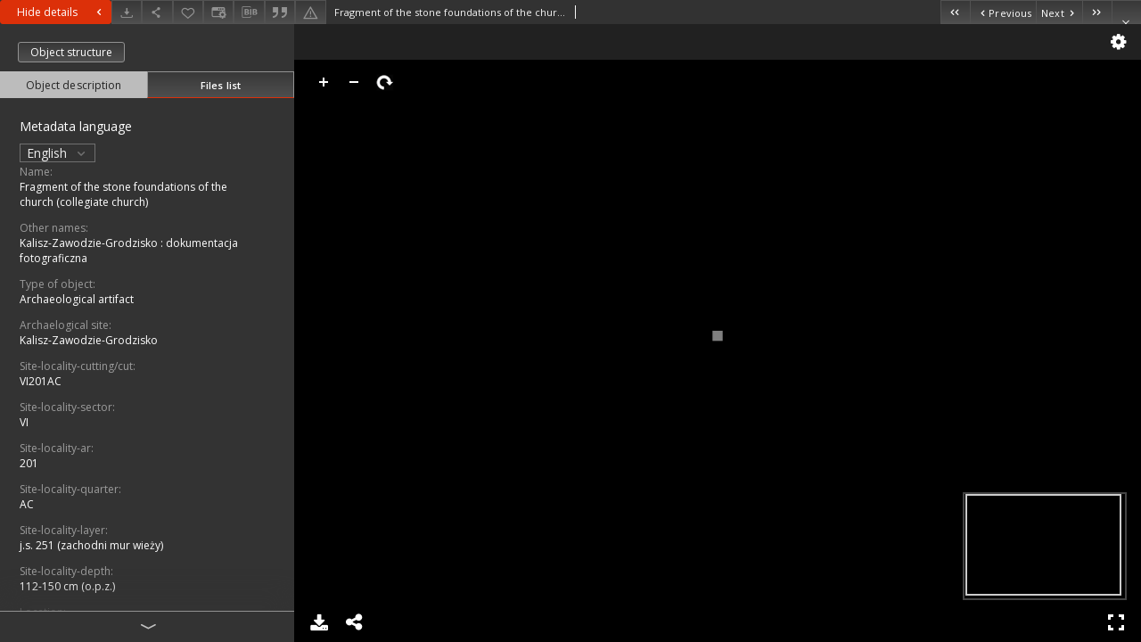

--- FILE ---
content_type: text/html;charset=utf-8
request_url: https://www.rcin.org.pl/iae/dlibra/publication/250737/edition/213070/content?ref=struct
body_size: 7711
content:
<!doctype html>
<html lang="en">
	<head>
		


<meta charset="utf-8">
<meta http-equiv="X-UA-Compatible" content="IE=edge">
<meta name="viewport" content="width=device-width, initial-scale=1">


<title>Fragment of the stone foundations of the church (collegiate church) - Institute of Archeology and Ethnology PAS</title>
<meta name="Description" content="Digital Repository of Scientific Institutes (RCIN) was established and is being developed mainly as an outcome of two projects acquired and jointly accomplished by a group of Polish scientific institutes." />

<meta property="og:url"                content="https://www.rcin.org.pl/iae/dlibra/publication/250737/edition/213070/content" />
<meta property="og:type"               content="Object" />
<meta property="og:title"              content="Fragment of the stone foundations of the church (collegiate church) - Institute of Archeology and Ethnology PAS" />
<meta property="og:description"        content="Digital Repository of Scientific Institutes (RCIN) was established and is being developed mainly as an outcome of two projects acquired and jointly accomplished by a group of Polish scientific institutes." />
<meta property="og:image"              content="https://www.rcin.org.pl/iae/style/dlibra/default/img/items/book-without-img.svg" />

<link rel="icon" type="image/png" href="https://www.rcin.org.pl/iae/style/common/img/icons/favicon.png" sizes="16x16"> 
<link rel="apple-touch-icon" href="https://www.rcin.org.pl/iae/style/common/img/icons/apple-touch-icon.png">


<link rel="stylesheet" href="https://www.rcin.org.pl/iae/style/dlibra/default/css/libs.css?20211005093418">
<link rel="stylesheet" href="https://www.rcin.org.pl/iae/style/dlibra/default/css/main.css?20211005093418">
<link rel="stylesheet" href="https://www.rcin.org.pl/iae/style/dlibra/default/css/colors.css?20211005093418">
<link rel="stylesheet" href="https://www.rcin.org.pl/iae/style/dlibra/default/css/custom.css?20211005093418">


								<link rel="meta" type="application/rdf+xml" href="https://www.rcin.org.pl/iae/dlibra/rdf.xml?type=e&amp;id=213070"/>
	
	<link rel="schema.DC" href="http://purl.org/dc/elements/1.1/" />
	<!--type is "document" for import all tags into zotero-->
	<meta name="DC.type" content="document" />
	<meta name="DC.identifier" content="https://www.rcin.org.pl/iae/publication/250737" />
	
						<meta name="DC.subject" content="Kalisz Zawodzie-Grodzisko" />
					<meta name="DC.subject" content="excavations" />
					<meta name="DC.subject" content="documentation" />
					<meta name="DC.subject" content="photo" />
					<meta name="DC.subject" content="wall" />
								<meta name="DC.rights" content="Creative Commons Attribution BY-SA 3.0 PL license" />
								<meta name="DC.description" content="Fragment of the stone foundations of the church (collegiate church)" />
								<meta name="DC.type" content="Image" />
								<meta name="DC.relation" content="Badania archeologiczne w Kaliszu" />
					<meta name="DC.relation" content="oai:rcin.org.pl:publication:250737" />
			
								<meta name="citation_keywords" content="Kalisz Zawodzie-Grodzisko" />
		<meta name="citation_keywords" content="excavations" />
		<meta name="citation_keywords" content="documentation" />
		<meta name="citation_keywords" content="photo" />
		<meta name="citation_keywords" content="wall" />
				<meta name="citation_journal_title" content="Badania archeologiczne w Kaliszu" />
						<meta name="citation_online_date" content="2021/09/29" />
		
					

			</head>

	<body class="fixed show-content">

					



<section>
<div id="show-content" tabindex="-1" data-oaiurl="https://www.rcin.org.pl/iae/dlibra/oai-pmh-repository.xml?verb=GetRecord&amp;metadataPrefix=mets&amp;identifier=oai:rcin.org.pl:213070" data-editionid="213070" data-formatid="3">
    <div>
        <aside class="show-content__top-container js-top">
            <div class="show-content__details-container">
                <div class="show-content__close-container">
					<button type="button" class="info-close opened js-toggle-info"
						data-close="Hide details<i class='dlibra-icon-chevron-left'></i>"
						data-show="Show details<i class='dlibra-icon-chevron-right'></i>">
						Hide details
						<i class='dlibra-icon-chevron-right'></i>
					</button>
                </div>
                <ul class="show-content__buttons-list">
										    <li class="buttons-list__item">
							                            																	<a class="buttons-list__item--anchor js-analytics-content "
									   		aria-label="Download"
																						href="https://www.rcin.org.pl/iae/Content/213070/download/" download>
										<span class="dlibra-icon-download"></span>
									</a>
								                            					    </li>
					
                    <li class="share buttons-list__item">
                      <div class="a2a_kit">
						                        <a aria-label="Share" class="a2a_dd buttons-list__item--anchor" href="https://www.addtoany.com/share">
													<span class="dlibra-icon-share"></span>
                        </a>
                      </div>
                    </li>

                    <li class="buttons-list__item">
						                        <button type="button" title="Add to favorites" aria-label="Add to favorites"
							data-addToFav="Add to favorites"
							data-deleteFromFav="Remove from favorites"
							data-ajaxurl="https://www.rcin.org.pl/iae/dlibra/ajax.xml"
							data-ajaxparams="wid=Actions&amp;pageId=publication&amp;actionId=AddToFavouriteAction&amp;eid=213070"
							data-addedtofavlab="Added to favourities."
							data-removedfromfavlab="Removed from favourities"
							data-onlylogged="You have to be logged in"
							data-error="An error occured during adding to favourites"
							class=" buttons-list__item--button js-add-fav">
							<span class="dlibra-icon-heart"></span>
                        </button>
                    </li>

																														<li class="buttons-list__item">
                        <a aria-label="Change view" href="" data-js-modal="changeView" class="buttons-list__item--anchor js-modal-trigger" data-js-modal-trigger='changeView'>
                            <span class="dlibra-icon-config"></span>
                        </a>
                    </li>
										
										<li class="buttons-list__item">
											<div class="dropdown">
																								<button class="dropdown-toggle buttons-list__item--button buttons-list__item--button-bib" type="button" data-toggle="dropdown"
													title="Download bibliography description" aria-label="Download bibliography description">
													<span class="dlibra-icon-bib"></span>
												</button>
												<ul class="object__dropdown-bib dropdown-menu pull-left">
													<li>
														<a download="250737.ris" href="https://www.rcin.org.pl/iae/dlibra/dlibra.ris?type=e&amp;id=213070">
															ris
														</a>
													</li>
													<li>
														<a download="250737.bib" href="https://www.rcin.org.pl/iae/dlibra/dlibra.bib?type=e&amp;id=213070">
															BibTeX
														</a>
													</li>
													<li>
														<a download="250737.enw" href="https://www.rcin.org.pl/iae/dlibra/dlibra.endnote?type=e&amp;id=213070">
															EndNote
														</a>
													</li>
													<li>
														<a download="250737.csv" href="https://www.rcin.org.pl/iae/dlibra/dlibra.csv?type=e&amp;id=213070">
															Csv
														</a>
													</li>
												</ul>
											</div>
										</li>

																					<li class="buttons-list__item">
												<button title="Citation" class="buttons-list__item--anchor citations__show"
														data-ajaxurl="https://www.rcin.org.pl/iae/dlibra/citations.json"
														data-ajaxparams="eid=213070">
													<span class="dlibra-icon-citation"></span>
												</button>
											</li>
										
										<li class="buttons-list__item">
																						<a aria-label="Report an error" href="https://www.rcin.org.pl/iae/dlibra/report-problem?id=213070" class="buttons-list__item--anchor">
												<span class="dlibra-icon-warning"></span>
											</a>
										</li>

					                </ul>
            </div>
            <div class="show-content__title-container">
                <div>
																												<span class="show-content__main-header">Fragment of the stone foundations of the church (collegiate church)</span>
					
															                </div>
                <ul class="show-content__object-navigation" data-pageid="213070">
																			<li class="object-navigation__item " data-pageid="212169">
												<a class="arrow-container" aria-label="First object on the list" href="https://www.rcin.org.pl/iae/dlibra/publication/249772/edition/212169/content?&amp;ref=struct">
							<span class="dlibra-icon-chevron-left icon"></span>
							<span class="dlibra-icon-chevron-left icon-second"></span>
						</a>
					</li>
										

					<li class="object-navigation__item " data-pageid="213069">
												<a aria-label="Previous object on the list" href="https://www.rcin.org.pl/iae/dlibra/publication/250736/edition/213069/content?&amp;ref=struct">
							<span class="text-info"><span class="dlibra-icon-chevron-left left"></span>Previous</span>
						</a>
					</li>
					
					
					<li class="object-navigation__item " data-pageid="213071">
												<a aria-label="Next object on the list" href="https://www.rcin.org.pl/iae/dlibra/publication/250738/edition/213071/content?&amp;ref=struct">
							<span class="text-info">Next<span class="dlibra-icon-chevron-right right"></span></span>
						</a>
					</li>
															<li class="object-navigation__item " data-pageid="213691">
												<a class="arrow-container" aria-label="Last object on the list" href="https://www.rcin.org.pl/iae/dlibra/publication/251501/edition/213691/content?&amp;ref=struct">
							<span class="dlibra-icon-chevron-right icon"></span>
							<span class="dlibra-icon-chevron-right icon-second"></span>
						</a>
					</li>
																					<li class="object-navigation__item show-content__close">
										<a class="arrow-container" aria-label="Close" href="https://www.rcin.org.pl/iae/dlibra/publication/250737/edition/213070#structure"></a>
				</li>
                </ul>
            </div>
        </aside>
    </div>
    <div>
        <section class="show-content__details-column opened js-details-column">
							<a href="https://www.rcin.org.pl/iae/dlibra/publication/250737/edition/213070#structure" class="show-content__group-object-btn">Object structure</a>
			
			<ul class="nav nav-tabs details__tabs" id="myTab">
                <li class="active details__tabs-item js-tab-switch">
                    <button type="button" data-target="#metadata" data-toggle="tab">Object description</button>
                </li>
                <li class="details__tabs-item js-tab-switch">
                    <button type="button" data-target="#files" data-toggle="tab">Files list</button>
                </li>
            </ul>

            <div class="tab-content details__tabs-content js-tabs-content">
                <div class="tab-pane details__tabs-pane active js-tab" id="metadata">
									<div class="show-content__details-top-wrapper">
						<div class="dropdown details__lang">
															<p class="details__lang-label">Metadata language</p>
								<button class="details__lang-toggle dropdown-toggle" type="button" data-toggle="dropdown">
									English
									<span class="dlibra-icon-chevron-down"></span>
								</button>
								<ul class="details__lang__dropdown-menu dropdown-menu">
																														<li>
												<a href="https://www.rcin.org.pl/iae/dlibra/publication/250737/edition/213070/content?&amp;ref=struct&amp;meta-lang=pl">
													Polski
												</a>
											</li>
																																														</ul>
													</div>
					</div>
				
                        <div>
                                                            			<span class="details__header">Name:</span>
		<p class="details__text ">
						
																	<a href="https://www.rcin.org.pl/iae//dlibra/metadatasearch?action=AdvancedSearchAction&type=-3&val1=Name:%22Fragment+of+the+stone+foundations+of+the+church+%5C(collegiate+church%5C)%22"
					title="">
					Fragment of the stone foundations of the church (collegiate church)
				</a>
								</p>
												<span class="details__header">Other names:</span>
		<p class="details__text ">
						
																	<a href="https://www.rcin.org.pl/iae//dlibra/metadatasearch?action=AdvancedSearchAction&type=-3&val1=other-names:%22Kalisz%5C-Zawodzie%5C-Grodzisko+%5C:+dokumentacja+fotograficzna%22"
					title="">
					Kalisz-Zawodzie-Grodzisko : dokumentacja fotograficzna
				</a>
								</p>
							                                                            			<span class="details__header">Type of object:</span>
		<p class="details__text ">
						
																	<a href="https://www.rcin.org.pl/iae//dlibra/metadatasearch?action=AdvancedSearchAction&type=-3&val1=type-of-cultural-object:%22Archaeological+artifact%22"
					title="">
					Archaeological artifact
				</a>
								</p>
				                                                            			<span class="details__header">Archaelogical site:</span>
		<p class="details__text ">
						
																	<a href="https://www.rcin.org.pl/iae//dlibra/metadatasearch?action=AdvancedSearchAction&type=-3&val1=archaeological-site:%22Kalisz%5C-Zawodzie%5C-Grodzisko%22"
					title="">
					Kalisz-Zawodzie-Grodzisko
				</a>
								</p>
												<span class="details__header">Site-locality-cutting/cut:</span>
		<p class="details__text ">
						
																	<a href="https://www.rcin.org.pl/iae//dlibra/metadatasearch?action=AdvancedSearchAction&type=-3&val1=site-locality-cutting-cut:%22VI201AC%22"
					title="">
					VI201AC
				</a>
								</p>
												<span class="details__header">Site-locality-sector:</span>
		<p class="details__text ">
						
																	<a href="https://www.rcin.org.pl/iae//dlibra/metadatasearch?action=AdvancedSearchAction&type=-3&val1=site-locality-sector:%22VI%22"
					title="">
					VI
				</a>
								</p>
												<span class="details__header">Site-locality-ar:</span>
		<p class="details__text ">
						
																	<a href="https://www.rcin.org.pl/iae//dlibra/metadatasearch?action=AdvancedSearchAction&type=-3&val1=site-locality-ar:%22201%22"
					title="">
					201
				</a>
								</p>
												<span class="details__header">Site-locality-quarter:</span>
		<p class="details__text ">
						
																	<a href="https://www.rcin.org.pl/iae//dlibra/metadatasearch?action=AdvancedSearchAction&type=-3&val1=site-locality-quarter:%22AC%22"
					title="">
					AC
				</a>
								</p>
												<span class="details__header">Site-locality-layer:</span>
		<p class="details__text ">
						
																	<a href="https://www.rcin.org.pl/iae//dlibra/metadatasearch?action=AdvancedSearchAction&type=-3&val1=site-locality-layer:%22j.s.+251+%5C(zachodni+mur+wie%C5%BCy%5C)%22"
					title="">
					j.s. 251 (zachodni mur wieży)
				</a>
								</p>
												<span class="details__header">Site-locality-depth:</span>
		<p class="details__text ">
						
																	<a href="https://www.rcin.org.pl/iae//dlibra/metadatasearch?action=AdvancedSearchAction&type=-3&val1=site-locality-depth:%22112%5C-150+cm+%5C(o.p.z.%5C)%22"
					title="">
					112-150 cm (o.p.z.)
				</a>
								</p>
							                                                            			<span class="details__header">Location:</span>
		<p class="details__text ">
						
																	<a href="https://www.rcin.org.pl/iae//dlibra/metadatasearch?action=AdvancedSearchAction&type=-3&val1=location:%22Kalisz%5C-Zawodzie+%5C(Polska%5C)%22"
					title="">
					Kalisz-Zawodzie (Polska)
				</a>
								</p>
				                                                            										<span class="details__header">Century:</span>
		<p class="details__text ">
						
																	<a href="https://www.rcin.org.pl/iae//dlibra/metadatasearch?action=AdvancedSearchAction&type=-3&val1=century:120101~1211231"
					title="Jan 1, 12 - Dec 31, 121">
					XII-XIII w.
				</a>
								</p>
							                                                            			<span class="details__header">Object type:</span>
		<p class="details__text ">
						
																	<a href="https://www.rcin.org.pl/iae//dlibra/metadatasearch?action=AdvancedSearchAction&type=-3&val1=object-type:%22wall%22"
					title="">
					wall
				</a>
								</p>
				                                                            			<span class="details__header">Object description:</span>
		<p class="details__text ">
						
																	<a href="https://www.rcin.org.pl/iae//dlibra/metadatasearch?action=AdvancedSearchAction&type=-3&val1=object-description:%22stone+wall+fragment%2C+depth+112%5C-150+from+the+surface+of+the+earth%22"
					title="">
					stone wall fragment, depth 112-150 from the surface of the earth
				</a>
								</p>
				                                                            			<span class="details__header">Author (of drawing, photo, record):</span>
		<p class="details__text ">
						
																	<a href="https://www.rcin.org.pl/iae//dlibra/metadatasearch?action=AdvancedSearchAction&type=-3&val1=author-drawin-photo-record:%22K.+D%C4%85browski%22"
					title="">
					K. Dąbrowski
				</a>
								</p>
				                                                            			<span class="details__header">Data:</span>
		<p class="details__text ">
						
																	<a href="https://www.rcin.org.pl/iae//dlibra/metadatasearch?action=AdvancedSearchAction&type=-3&val1=data:19580101~19581231"
					title="Jan 1, 1958 - Dec 31, 1958">
					1958
				</a>
								</p>
				                                                            			<span class="details__header">Accession number:</span>
		<p class="details__text ">
						
																	<a href="https://www.rcin.org.pl/iae//dlibra/metadatasearch?action=AdvancedSearchAction&type=-3&val1=catalogNumber:%22BI12%22"
					title="">
					BI12
				</a>
								</p>
				                                                            			<span class="details__header">Subject and Keywords:</span>
		<p class="details__text ">
						
																	<a href="https://www.rcin.org.pl/iae//dlibra/metadatasearch?action=AdvancedSearchAction&type=-3&val1=Subject:%22Kalisz+Zawodzie%5C-Grodzisko%22"
					title="">
					Kalisz Zawodzie-Grodzisko
				</a>
								; 
																	<a href="https://www.rcin.org.pl/iae//dlibra/metadatasearch?action=AdvancedSearchAction&type=-3&val1=Subject:%22excavations%22"
					title="">
					excavations
				</a>
								; 
																	<a href="https://www.rcin.org.pl/iae//dlibra/metadatasearch?action=AdvancedSearchAction&type=-3&val1=Subject:%22documentation%22"
					title="">
					documentation
				</a>
								; 
																	<a href="https://www.rcin.org.pl/iae//dlibra/metadatasearch?action=AdvancedSearchAction&type=-3&val1=Subject:%22photo%22"
					title="">
					photo
				</a>
								; 
																	<a href="https://www.rcin.org.pl/iae//dlibra/metadatasearch?action=AdvancedSearchAction&type=-3&val1=Subject:%22wall%22"
					title="">
					wall
				</a>
								</p>
				                                                            			<span class="details__header">Relation:</span>
		<p class="details__text ">
						
																	<a href="https://www.rcin.org.pl/iae//dlibra/metadatasearch?action=AdvancedSearchAction&type=-3&val1=Relation:%22Badania+archeologiczne+w+Kaliszu%22"
					title="">
					Badania archeologiczne w Kaliszu
				</a>
								</p>
				                                                            			<span class="details__header">Resource type:</span>
		<p class="details__text ">
						
																	<a href="https://www.rcin.org.pl/iae//dlibra/metadatasearch?action=AdvancedSearchAction&type=-3&val1=Type:%22Image%22"
					title="">
					Image
				</a>
								</p>
				                                                            			<span class="details__header">Detailed Resource Type:</span>
		<p class="details__text ">
						
																	<a href="https://www.rcin.org.pl/iae//dlibra/metadatasearch?action=AdvancedSearchAction&type=-3&val1=Detailtype:%22Research+data%22"
					title="">
					Research data
				</a>
								</p>
				                                                            			<span class="details__header">Rights:</span>
		<p class="details__text ">
						
																	<a href="https://www.rcin.org.pl/iae//dlibra/metadatasearch?action=AdvancedSearchAction&type=-3&val1=Rights:%22Creative+Commons+Attribution+BY%5C-SA+3.0+PL+license%22"
					title="">
					Creative Commons Attribution BY-SA 3.0 PL license
				</a>
								</p>
												<span class="details__header">Terms of use:</span>
		<p class="details__text ">
						
																	<a href="https://www.rcin.org.pl/iae//dlibra/metadatasearch?action=AdvancedSearchAction&type=-3&val1=accrights:%22Copyright%5C-protected+material.+%5C%5BCC+BY%5C-SA+3.0+PL%5C%5D+May+be+used+within+the+scope+specified+in+Creative+Commons+Attribution+BY%5C-SA+3.0+PL+license%2C+full+text+available+at%5C:%22"
					title="">
					Copyright-protected material. [CC BY-SA 3.0 PL] May be used within the scope specified in Creative Commons Attribution BY-SA 3.0 PL license, full text available at:
				</a>
								; 
				<a href="https://creativecommons.org/licenses/by-sa/3.0/pl/legalcode" target="_blank">
			-			<span class="dlibra-icon-chevron-down dlibra-icon-share-mac"></span>
		</a>

							</p>
							                                                            			<span class="details__header">Digitizing institution:</span>
		<p class="details__text ">
						
																	<a href="https://www.rcin.org.pl/iae//dlibra/metadatasearch?action=AdvancedSearchAction&type=-3&val1=digital:%22Institute+of+Archaeology+and+Ethnology+of+the+Polish+Academy+of+Sciences%22"
					title="">
					Institute of Archaeology and Ethnology of the Polish Academy of Sciences
				</a>
								</p>
				                                                            			<span class="details__header">Original in:</span>
		<p class="details__text ">
						
																	<a href="https://www.rcin.org.pl/iae//dlibra/metadatasearch?action=AdvancedSearchAction&type=-3&val1=original:%22Institute+of+Archaeology+and+Ethnology+of+the+Polish+Academy+of+Sciences%22"
					title="">
					Institute of Archaeology and Ethnology of the Polish Academy of Sciences
				</a>
								</p>
				                                                            			<span class="details__header">Projects co-financed by:</span>
		<p class="details__text ">
						
																	<a href="https://www.rcin.org.pl/iae//dlibra/metadatasearch?action=AdvancedSearchAction&type=-3&val1=sponsor:%22Operational+Program+Digital+Poland%2C+2014%5C-2020%2C+Measure+2.3%5C:+Digital+accessibility+and+usefulness+of+public+sector+information%5C%3B+funds+from+the+European+Regional+Development+Fund+and+national+co%5C-financing+from+the+state+budget.%22"
					title="">
					Operational Program Digital Poland, 2014-2020, Measure 2.3: Digital accessibility and usefulness of public sector information; funds from the European Regional Development Fund and national co-financing from the state budget.
				</a>
								; 
																	<a href="https://www.rcin.org.pl/iae//dlibra/metadatasearch?action=AdvancedSearchAction&type=-3&val1=sponsor:%22European+Union.+European+Regional+Development+Fund%22"
					title="">
					European Union. European Regional Development Fund
				</a>
								</p>
				                                                            			<span class="details__header">Access:</span>
		<p class="details__text ">
						
																	<a href="https://www.rcin.org.pl/iae//dlibra/metadatasearch?action=AdvancedSearchAction&type=-3&val1=Access:%22Open%22"
					title="">
					Open
				</a>
								</p>
				                                                    </div>
                    </div>
				</div>

                <div class="tab-pane details__tabs-pane js-tab" id="files">
					<ul id="publicationFiles" class="pub-list">
					</ul>
                </div>
            </div>
			<div class="details__more-button hidden js-more-button">
				<span class="dlibra-icon-chevron-long-down"></span>
			</div>
        </section>

        <section>
            <div class="show-content__iframe-wrapper opened js-iframe-wrapper">
            												<iframe tabindex="-1" id="js-main-frame" src="https://www.rcin.org.pl/iae//dlibra/applet/publication/250737/edition/213070?handler=iiif" allowfullscreen title="main-frame" title="1">
						</iframe>
					            	            </div>
        </section>
    </div>
</div>
</section>
<div class="modal fade modal--addToFav" tabindex="-1" role="dialog" data-js-modal='addToFav'>
  <div class="modal-dialog" role="document">
    <div class="modal-content">
      <div class="modal-body">
        <p class="js-addToFav-text"></p>
      </div>
      <div class="modal-footer pull-right">
        <button type="button" class="modal-button" data-dismiss="modal">Ok</button>
      </div>
			<div class="clearfix"></div>
    </div><!-- /.modal-content -->
  </div><!-- /.modal-dialog -->
</div><!-- /.modal -->


<div class="modal fade modal--access" tabindex="-1" role="dialog" data-js-modal="access">
  <div class="modal-dialog js-modal-inner" role="document">
    <div class="modal-content">
      <button type="button" class="modal-close" data-dismiss="modal" aria-label="Close"></button>
      <div class="modal-header">
        <h4 class="modal-title">Secured publication</h4>
      </div>
			<div class="settings__error js-settings-errors">
					<div id="incorrect_captcha" class="settings__error-item js-settings-error" style="display: none;">
						<span>Sending declined. Incorrect text from the image.</span>
						<button class="settings__error-close js-error-close" title="Close"
								aria-label="Close"></button>
	</div>
	<div id="recaptcha_fail" class="settings__error-item js-settings-error" style="display: none;">
						<span>Sending declined. reCAPTCHA verification has failed.</span>
						<button class="settings__error-close js-error-close" title="Close"
								aria-label="Close"></button>
	</div>
			</div>
			<form id="sendPermissionRequestForm" action="javascript:void(0)">
				<div class="modal-body">
					 <p class="modal-desc">This publication is unavailable to your account. If you have more privileged account please try to use it
or contact with the institution connected to this digital library.</p>
					 <label class="modal-label" for="userEmail">Type your email<sup>*</sup></label>
					 <input class="modal-input" required type="email" name="userEmail" id="userEmail" value="" >
					 <input type="hidden" name="editionId" value="213070" id="editionId">
					 <input type="hidden" name="publicationId" value="250737" id="publicationId">
					 <label class="modal-label" for="requestReason">Type your reason<sup>*</sup></label>
					 <textarea class="modal-textarea" required name="requestReason" id="requestReason" cols="50" rows="5" ></textarea>
					 <input type="hidden" name="homeURL" id="homeURL" value="https://www.rcin.org.pl/iae/dlibra">
					  			<div class="modal-captcha">
			<img id="captcha" src="https://www.rcin.org.pl/iae/captcha" width="175" height="40" alt="verification"/>
			<label class="modal-label" for="answer">Enter the text above. <sup>*</sup></label>
			<input class="modal-input" name="answer" id="answer" type="text" size="30" maxLength="30" required
				   aria-required="true"/>
		</div>
					</div>
				<div class="modal-footer">
					<button type="button" class="btn btn-default modal-dismiss" data-dismiss="modal">Cancel</button>
					<button class="modal-submit js-send-request">Send</button>
				</div>
		 </form>
    </div><!-- /.modal-content -->
  </div><!-- /.modal-dialog -->
  <div class="modal-more hidden js-modal-more"></div>
</div><!-- /.modal -->

	<div class="citations__modal">
    <div class="citations__modal--content">
        <div class="citations__modal__header">
            <span class="citations__modal--close">&times;</span>
            <h3 class="citations__modal__header--text">Citation</h3>
        </div>
        <div class="citations__modal--body targetSet">
            <div class="citations__navbar">
                <p>Citation style:
                                            <select class="citations__select">
                                                            <option value="iso690-author-date">ISO690</option>
                                                            <option value="apa">APA</option>
                                                            <option value="modern-language-association">MLA</option>
                                                            <option value="chicago-author-date">Chicago</option>
                                                    </select>
                                    </p>
            </div>
                            <label id="iso690-author-date-label" for="iso690-author-date" class="citations__modal--citation-label target-label" >ISO690</label>
                <textarea id="iso690-author-date" class="citations__modal--citation target"  readonly></textarea>
                            <label id="apa-label" for="apa" class="citations__modal--citation-label target-label" style="display: none;">APA</label>
                <textarea id="apa" class="citations__modal--citation target" style="display: none;" readonly></textarea>
                            <label id="modern-language-association-label" for="modern-language-association" class="citations__modal--citation-label target-label" style="display: none;">MLA</label>
                <textarea id="modern-language-association" class="citations__modal--citation target" style="display: none;" readonly></textarea>
                            <label id="chicago-author-date-label" for="chicago-author-date" class="citations__modal--citation-label target-label" style="display: none;">Chicago</label>
                <textarea id="chicago-author-date" class="citations__modal--citation target" style="display: none;" readonly></textarea>
                    </div>
    </div>
</div>
<script>
  var a2a_config = a2a_config || {};
  a2a_config.onclick = 1;
  a2a_config.locale = "pl";
  a2a_config.color_main = "404040";
  a2a_config.color_border = "525252";
  a2a_config.color_link_text = "f1f1f1";
  a2a_config.color_link_text_hover = "f1f1f1";
  a2a_config.color_bg = "353535";
  a2a_config.icon_color = "#4e4e4e";
	a2a_config.num_services = 6;
	a2a_config.prioritize = ["facebook", "wykop", "twitter", "pinterest", "email", "gmail"];
</script>
<script async src="https://static.addtoany.com/menu/page.js"></script>



					  <div class="modal--change-view modal fade"  tabindex="-1" role="dialog" data-js-modal='changeView'>
    <div class="modal-dialog js-modal-inner">
    <div class="modal-content">
        <button type="button" class="modal-close" data-dismiss="modal" aria-label="Close"></button>
        <div class="modal-header">
          <h4 class="modal-title">How would you like to display the object?</h4>
        </div>
        <div class="modal-body">
                    	                                      <div class="viewMode__section">
              <label class="viewMode__accordion-trigger" data-js-viewmode-trigger="">
                  <input name="viewMode"  class="js-viewMode-option viewMode__radio" type="radio" data-contenturl="https://www.rcin.org.pl/iae/Content/213070/Galeria/KF_1958_BI012.tif" data-value="browser">
                  <span>Let My browser handle publication's content.</span>
              </label>

              <div class="viewMode__accordion-wrapper js-viewmode-wrapper">
                              </div>
            </div>
                                	                                      <div class="viewMode__section">
              <label class="viewMode__accordion-trigger" data-js-viewmode-trigger="checked">
                  <input name="viewMode" checked class="js-viewMode-option viewMode__radio" type="radio" data-contenturl="https://www.rcin.org.pl/iae/dlibra/applet/publication/250737/edition/213070?handler=iiif" data-value="iiif">
                  <span>iiif - UniversalViewer</span>
              </label>

              <div class="viewMode__accordion-wrapper open js-viewmode-wrapper">
                              </div>
            </div>
                              </div>
        <div class="modal-footer">
          <div class="viewMode__remember">
            <label>
              <input class="viewMode__checkbox remember-mode-checkbox" type="checkbox" data-cookiename="handler_image/tiff_false" data-cookiettl="604800000" data-cookiepath="'/'" checked> <span>Remember my choice</span>
            </label>
          </div>
          <a href="" class="viewMode__submit pull-right js-viewMode-select">Apply</a>
          <div class="clearfix"></div>

        </div>
        </div>
      </div>
  </div><!-- /.modal -->

		
		<script src="https://www.rcin.org.pl/iae/style/dlibra/default/js/script-jquery.min.js"></script>
		<script src="https://www.rcin.org.pl/iae/style/dlibra/default/js/libs.min.js?20211005093418"></script>
		<script src="https://www.rcin.org.pl/iae/style/dlibra/default/js/main.min.js?20211005093418"></script>
		<script src="https://www.rcin.org.pl/iae/style/dlibra/default/js/custom.min.js?20211005093418"></script>
	</body>
</html>


--- FILE ---
content_type: text/html;charset=utf-8
request_url: https://www.rcin.org.pl/iae//dlibra/applet/publication/250737/edition/213070?handler=iiif
body_size: 1366
content:
<!DOCTYPE html PUBLIC "-//W3C//DTD XHTML 1.0 Strict//EN" "http://www.w3.org/TR/xhtml1/DTD/xhtml1-strict.dtd">
<html xmlns="http://www.w3.org/1999/xhtml" xml:lang="en" lang="en">
<head>
        <meta http-equiv="Content-Type" content="text/html; charset=utf-8" />
        <meta http-equiv="Content-Language" content="en" />
        <title>Institute of Archeology and Ethnology PAS  </title>
        <meta name="Author" content="PSNC, Poznan Supercomputer and Networking Center" />
        <meta name="Design" content="PSNC, Poznan Supercomputer and Networking Center" />
        <meta name="Publisher" content="PSNC, Poznan Supercomputer and Networking Center" />
        <meta name="Copyright" content="Copyright (C) 2003 - 2006 PSNC, Poznan Supercomputer and Networking Center" />
        <meta http-equiv="Reply-to" content="dlibra.at.man.poznan.pl" />

        <meta name="Rating" content="general" />
        <meta name="MSSmartTagsPreventParsing" content="true" />
        <meta name="Robots" content="index, follow" />
        <meta http-equiv="Distribution" content="global" />
        <meta name="Revisit-after" content="3 days" />
        <meta http-equiv="Pragma" content="NoCache" />

		  <meta name="Description" content="Institute of Archeology and Ethnology PAS,  " />
	
		<link rel="shortcut icon" href="https://www.rcin.org.pl/iae/style/favicon.ico" type="image/ico" />
		
		<script type="text/javascript"><!--
		   var DLAppVars = {};
		   DLAppVars.loginLink = 'https://rcin.org.pl/iae/dlibra/login';
		   var homePageUrl = 'https://www.rcin.org.pl/iae/';
		   var homePageServletUrl = 'https://www.rcin.org.pl/iae/dlibra';
		   var mainServletName = '/dlibra';
		   var userLanguage = 'en';
		   var userStyleVariant = 'default';
		//--></script>

		<script type="text/javascript" src="https://www.rcin.org.pl/iae/style/common/js/jquery-1.3.2.js"></script>
		<script type="text/javascript" src="https://www.rcin.org.pl/iae/style/dlibra/js/dlibra.js"></script>
		<script type="text/javascript" src="https://www.rcin.org.pl/iae/style/common/js/jquery-block-ui-1.32.js"></script>
		<script type="text/javascript" src="https://www.rcin.org.pl/iae/style/common/js/jquery-tooltip/jquery-tooltip-dlibra-1.3.js"></script>
</head>
<body>
<div id="securedContent"  class="contentIE" >   <link rel="stylesheet" type="text/css" href="https://www.rcin.org.pl/iae/formats/iiif/uv.css">
<script src="https://www.rcin.org.pl/iae/formats/iiif/lib/offline.js"></script>
<script src="https://www.rcin.org.pl/iae/formats/iiif/helpers.js"></script>
<style>
	html, body, #securedContent, .uv {
		margin: 0;
		padding: 0;
		width: 100%;
		height: 100%;
		background: #000;
	}

	iframe {
		vertical-align: top
	}
</style>



<div id="uv" class="uv"></div>

<script>
	var uv;
	window.addEventListener('uvLoaded', function (e) {
		uv = createUV('#uv', {
			root: '../../../../../formats/iiif',
			iiifResourceUri: 'https://www.rcin.org.pl/iae/iiif/manifest/213070.json?format_id=3',
			configUri: '../../../../../formats/iiif/rightPanelDisabledConfig.json',
			canvasIndex: 0,
			locales: [{name: "en-GB"}]
		}, new UV.URLDataProvider());
	}, false);
</script>
<!-- Put at the bottom of the page to ensure that the uvLoaded event isn't fired before a listener is registered -->
<script type="text/javascript" src="https://www.rcin.org.pl/iae/formats/iiif/uv.js"></script>


</div>
<div id="info">
</div>
</body>
</html>


--- FILE ---
content_type: text/xml;charset=utf-8
request_url: https://www.rcin.org.pl/iae/dlibra/oai-pmh-repository.xml?verb=GetRecord&metadataPrefix=mets&identifier=oai:rcin.org.pl:213070
body_size: 12554
content:
<?xml version="1.0" encoding="UTF-8"?>
<?xml-stylesheet type="text/xsl" href="https://www.rcin.org.pl/iae/style/common/xsl/oai-style.xsl"?>
<OAI-PMH xmlns="http://www.openarchives.org/OAI/2.0/" 
         xmlns:xsi="http://www.w3.org/2001/XMLSchema-instance"
         xsi:schemaLocation="http://www.openarchives.org/OAI/2.0/
         http://www.openarchives.org/OAI/2.0/OAI-PMH.xsd">
	<responseDate>2026-01-21T12:27:19Z</responseDate>
	<request identifier="oai:rcin.org.pl:213070" metadataPrefix="mets" verb="GetRecord">
	https://rcin.org.pl/iae/oai-pmh-repository.xml</request>
	<GetRecord>
	
  <record>
	<header>
		<identifier>oai:rcin.org.pl:213070</identifier>
	    <datestamp>2022-10-27T15:01:40Z</datestamp>
		  <setSpec>rcin.org.pl</setSpec> 	      <setSpec>rcin.org.pl:scientificDataAndObjects:humanitiesAndSocialSciences</setSpec> 	      <setSpec>rcin.org.pl:scientificDataAndObjects:humanitiesAndSocialSciences:archaeologicalCollections</setSpec> 	      <setSpec>rcin.org.pl:partnerCollections:iaie:matarch:barcheokalisz</setSpec> 	      <setSpec>rcin.org.pl:scientificDataAndObjects</setSpec> 	      <setSpec>rcin.org.pl:partnerCollections:iaie</setSpec> 	      <setSpec>rcin.org.pl:partnerCollections:iaie:matarch</setSpec> 	      <setSpec>rcin.org.pl:partnerCollections</setSpec> 	    </header>
		<metadata>
	<mets LABEL="Fragment kamiennych fundamentów kościoła (kolegiaty)" xmlns="http://www.loc.gov/METS/" xmlns:xlink="http://www.w3.org/1999/xlink" xmlns:xsi="http://www.w3.org/2001/XMLSchema-instance" xsi:schemaLocation="http://www.loc.gov/METS/ http://www.loc.gov/standards/mets/mets.xsd">
 <dmdSec ID="dmd0">
  <mdWrap MIMETYPE="text/xml" MDTYPE="OTHER" OTHERMDTYPE="dlibra_avs" LABEL="Local Metadata">
   <xmlData><dlibra_avs:metadataDescription xmlns:dlibra_avs="https://rcin.org.pl/iae/" xmlns:xsi="http://www.w3.org/2001/XMLSchema-instance" xsi:schemaLocation="https://rcin.org.pl/iae/ https://rcin.org.pl/iae/dlibra/attribute-schema.xsd">
<dlibra_avs:PublicAccess><![CDATA[true]]></dlibra_avs:PublicAccess>
<dlibra_avs:DC>
<dlibra_avs:Title/>
<dlibra_avs:Publisher/>
<dlibra_avs:Date/>
<dlibra_avs:Description>
<dlibra_avs:thesis-degree/>
</dlibra_avs:Description>
<dlibra_avs:Name>
<value xml:lang="en"><![CDATA[Fragment of the stone foundations of the church (collegiate church)]]></value>
<value xml:lang="pl"><![CDATA[Fragment kamiennych fundamentów kościoła (kolegiaty)]]></value>
<dlibra_avs:other-names xml:lang="en"><![CDATA[Kalisz-Zawodzie-Grodzisko : dokumentacja fotograficzna]]></dlibra_avs:other-names>
<dlibra_avs:other-names xml:lang="pl"><![CDATA[Kalisz-Zawodzie-Grodzisko : dokumentacja fotograficzna]]></dlibra_avs:other-names>
</dlibra_avs:Name>
<dlibra_avs:type-of-cultural-object xml:lang="en"><![CDATA[Archaeological artifact]]></dlibra_avs:type-of-cultural-object>
<dlibra_avs:type-of-cultural-object xml:lang="pl"><![CDATA[Obiekt archeologiczny]]></dlibra_avs:type-of-cultural-object>
<dlibra_avs:archaeological-site>
<value xml:lang="en"><![CDATA[Kalisz-Zawodzie-Grodzisko]]></value>
<value xml:lang="pl"><![CDATA[Kalisz-Zawodzie-Grodzisko]]></value>
<dlibra_avs:site-locality-cutting-cut xml:lang="en"><![CDATA[VI201AC]]></dlibra_avs:site-locality-cutting-cut>
<dlibra_avs:site-locality-cutting-cut xml:lang="pl"><![CDATA[VI201AC]]></dlibra_avs:site-locality-cutting-cut>
<dlibra_avs:site-locality-sector xml:lang="en"><![CDATA[VI]]></dlibra_avs:site-locality-sector>
<dlibra_avs:site-locality-sector xml:lang="pl"><![CDATA[VI]]></dlibra_avs:site-locality-sector>
<dlibra_avs:site-locality-ar xml:lang="en"><![CDATA[201]]></dlibra_avs:site-locality-ar>
<dlibra_avs:site-locality-ar xml:lang="pl"><![CDATA[201]]></dlibra_avs:site-locality-ar>
<dlibra_avs:site-locality-quarter xml:lang="en"><![CDATA[AC]]></dlibra_avs:site-locality-quarter>
<dlibra_avs:site-locality-quarter xml:lang="pl"><![CDATA[AC]]></dlibra_avs:site-locality-quarter>
<dlibra_avs:site-locality-layer xml:lang="en"><![CDATA[j.s. 251 (zachodni mur wieży)]]></dlibra_avs:site-locality-layer>
<dlibra_avs:site-locality-layer xml:lang="pl"><![CDATA[j.s. 251 (zachodni mur wieży)]]></dlibra_avs:site-locality-layer>
<dlibra_avs:site-locality-depth xml:lang="en"><![CDATA[112-150 cm (o.p.z.)]]></dlibra_avs:site-locality-depth>
<dlibra_avs:site-locality-depth xml:lang="pl"><![CDATA[112-150 cm (o.p.z.)]]></dlibra_avs:site-locality-depth>
</dlibra_avs:archaeological-site>
<dlibra_avs:location>
<value xml:lang="en"><![CDATA[Kalisz-Zawodzie (Polska)]]></value>
<value xml:lang="pl"><![CDATA[Kalisz-Zawodzie (Polska)]]></value>
</dlibra_avs:location>
<dlibra_avs:operation>
<dlibra_avs:century><![CDATA[0012-01-01-0121-12-31]]></dlibra_avs:century>
<dlibra_avs:century xml:lang="en"><![CDATA[XII-XIII w.]]></dlibra_avs:century>
<dlibra_avs:century xml:lang="pl"><![CDATA[XII-XIII w.]]></dlibra_avs:century>
</dlibra_avs:operation>
<dlibra_avs:object-type>
<value xml:lang="en"><![CDATA[wall]]></value>
<value xml:lang="pl"><![CDATA[mur]]></value>
</dlibra_avs:object-type>
<dlibra_avs:usage/>
<dlibra_avs:state-of-preservation/>
<dlibra_avs:characteristics-of-the-object/>
<dlibra_avs:object-description xml:lang="en"><![CDATA[stone wall fragment, depth 112-150 from the surface of the earth]]></dlibra_avs:object-description>
<dlibra_avs:object-description xml:lang="pl"><![CDATA[Fragment muru kamiennego na głęb. 112-150 o.p.z.]]></dlibra_avs:object-description>
<dlibra_avs:analysis/>
<dlibra_avs:author-drawin-photo-record xml:lang="en"><![CDATA[K. Dąbrowski]]></dlibra_avs:author-drawin-photo-record>
<dlibra_avs:author-drawin-photo-record xml:lang="pl"><![CDATA[K. Dąbrowski]]></dlibra_avs:author-drawin-photo-record>
<dlibra_avs:data><![CDATA[1958-01-01-1958-12-31]]></dlibra_avs:data>
<dlibra_avs:data xml:lang="en"><![CDATA[1958]]></dlibra_avs:data>
<dlibra_avs:data xml:lang="pl"><![CDATA[1958]]></dlibra_avs:data>
<dlibra_avs:documentation/>
<dlibra_avs:catalogNumber xml:lang="en"><![CDATA[BI12]]></dlibra_avs:catalogNumber>
<dlibra_avs:catalogNumber xml:lang="pl"><![CDATA[BI12]]></dlibra_avs:catalogNumber>
<dlibra_avs:Subject xml:lang="en"><![CDATA[Kalisz Zawodzie-Grodzisko]]></dlibra_avs:Subject>
<dlibra_avs:Subject xml:lang="en"><![CDATA[excavations]]></dlibra_avs:Subject>
<dlibra_avs:Subject xml:lang="en"><![CDATA[documentation]]></dlibra_avs:Subject>
<dlibra_avs:Subject xml:lang="en"><![CDATA[photo]]></dlibra_avs:Subject>
<dlibra_avs:Subject xml:lang="en"><![CDATA[wall]]></dlibra_avs:Subject>
<dlibra_avs:Subject xml:lang="pl"><![CDATA[Kalisz Zawodzie-Grodzisko]]></dlibra_avs:Subject>
<dlibra_avs:Subject xml:lang="pl"><![CDATA[wykopaliska]]></dlibra_avs:Subject>
<dlibra_avs:Subject xml:lang="pl"><![CDATA[dokumentacja]]></dlibra_avs:Subject>
<dlibra_avs:Subject xml:lang="pl"><![CDATA[fotografia]]></dlibra_avs:Subject>
<dlibra_avs:Subject xml:lang="pl"><![CDATA[mur]]></dlibra_avs:Subject>
<dlibra_avs:Relation><![CDATA[Badania archeologiczne w Kaliszu]]></dlibra_avs:Relation>
<dlibra_avs:citation/>
<dlibra_avs:Type xml:lang="en"><![CDATA[Image]]></dlibra_avs:Type>
<dlibra_avs:Type xml:lang="pl"><![CDATA[Obraz]]></dlibra_avs:Type>
<dlibra_avs:Detailtype xml:lang="en"><![CDATA[Research data]]></dlibra_avs:Detailtype>
<dlibra_avs:Detailtype xml:lang="pl"><![CDATA[Dane badawcze]]></dlibra_avs:Detailtype>
<dlibra_avs:Language/>
<dlibra_avs:Coverage/>
<dlibra_avs:Rights>
<value xml:lang="en"><![CDATA[Creative Commons Attribution BY-SA 3.0 PL license]]></value>
<value xml:lang="pl"><![CDATA[Licencja Creative Commons Uznanie autorstwa-Na tych samych warunkach 3.0 Polska]]></value>
<dlibra_avs:accrights xml:lang="en"><![CDATA[Copyright-protected material. [CC BY-SA 3.0 PL] May be used within the scope specified in Creative Commons Attribution BY-SA 3.0 PL license, full text available at:]]></dlibra_avs:accrights>
<dlibra_avs:accrights xml:lang="en"><![CDATA[https://creativecommons.org/licenses/by-sa/3.0/pl/legalcode -]]></dlibra_avs:accrights>
<dlibra_avs:accrights xml:lang="pl"><![CDATA[Zasób chroniony prawem autorskim. [CC BY-SA 3.0 PL] Korzystanie dozwolone zgodnie z licencją Creative Commons Uznanie autorstwa-Na tych samych warunkach 3.0 Polska, której pełne postanowienia dostępne są pod adresem:]]></dlibra_avs:accrights>
<dlibra_avs:accrights xml:lang="pl"><![CDATA[https://creativecommons.org/licenses/by-sa/3.0/pl/legalcode -]]></dlibra_avs:accrights>
</dlibra_avs:Rights>
<dlibra_avs:digital xml:lang="en"><![CDATA[Institute of Archaeology and Ethnology of the Polish Academy of Sciences]]></dlibra_avs:digital>
<dlibra_avs:digital xml:lang="pl"><![CDATA[Instytut Archeologii i Etnologii Polskiej Akademii Nauk]]></dlibra_avs:digital>
<dlibra_avs:original xml:lang="en"><![CDATA[Institute of Archaeology and Ethnology of the Polish Academy of Sciences]]></dlibra_avs:original>
<dlibra_avs:original xml:lang="pl"><![CDATA[Instytut Archeologii i Etnologii PAN]]></dlibra_avs:original>
<dlibra_avs:sponsor xml:lang="en"><![CDATA[Operational Program Digital Poland, 2014-2020, Measure 2.3: Digital accessibility and usefulness of public sector information; funds from the European Regional Development Fund and national co-financing from the state budget.]]></dlibra_avs:sponsor>
<dlibra_avs:sponsor xml:lang="en"><![CDATA[European Union. European Regional Development Fund]]></dlibra_avs:sponsor>
<dlibra_avs:sponsor xml:lang="pl"><![CDATA[Program Operacyjny Polska Cyfrowa, lata 2014-2020, Działanie 2.3 : Cyfrowa dostępność i użyteczność sektora publicznego; środki z Europejskiego Funduszu Rozwoju Regionalnego oraz współfinansowania krajowego z budżetu państwa]]></dlibra_avs:sponsor>
<dlibra_avs:sponsor xml:lang="pl"><![CDATA[Unia Europejska. Europejski Fundusz Rozwoju Regionalnego]]></dlibra_avs:sponsor>
<dlibra_avs:Access xml:lang="en"><![CDATA[Open]]></dlibra_avs:Access>
<dlibra_avs:Access xml:lang="pl"><![CDATA[Otwarty]]></dlibra_avs:Access>
</dlibra_avs:DC>
<dlibra_avs:ContentType><![CDATA[image/tiff]]></dlibra_avs:ContentType>
</dlibra_avs:metadataDescription>
</xmlData>
  </mdWrap>
 </dmdSec>
 <dmdSec ID="dmd1">
  <mdWrap MIMETYPE="text/xml" MDTYPE="DC" LABEL="Dublin Core Metadata">
   <xmlData><dc:dc xmlns:dc="http://purl.org/dc/elements/1.1/">
<dc:subject xml:lang="en"><![CDATA[Kalisz Zawodzie-Grodzisko]]></dc:subject>
<dc:subject xml:lang="en"><![CDATA[excavations]]></dc:subject>
<dc:subject xml:lang="en"><![CDATA[documentation]]></dc:subject>
<dc:subject xml:lang="en"><![CDATA[photo]]></dc:subject>
<dc:subject xml:lang="en"><![CDATA[wall]]></dc:subject>
<dc:subject xml:lang="pl"><![CDATA[Kalisz Zawodzie-Grodzisko]]></dc:subject>
<dc:subject xml:lang="pl"><![CDATA[wykopaliska]]></dc:subject>
<dc:subject xml:lang="pl"><![CDATA[dokumentacja]]></dc:subject>
<dc:subject xml:lang="pl"><![CDATA[fotografia]]></dc:subject>
<dc:subject xml:lang="pl"><![CDATA[mur]]></dc:subject>
<dc:description xml:lang="en"><![CDATA[Fragment of the stone foundations of the church (collegiate church)]]></dc:description>
<dc:description xml:lang="pl"><![CDATA[Fragment kamiennych fundamentów kościoła (kolegiaty)]]></dc:description>
<dc:type xml:lang="en"><![CDATA[Image]]></dc:type>
<dc:type xml:lang="pl"><![CDATA[Obraz]]></dc:type>
<dc:identifier><![CDATA[https://rcin.org.pl/iae/dlibra/publication/250737/edition/213070/content]]></dc:identifier>
<dc:identifier><![CDATA[oai:rcin.org.pl:213070]]></dc:identifier>
<dc:relation><![CDATA[Badania archeologiczne w Kaliszu]]></dc:relation>
<dc:rights xml:lang="en"><![CDATA[Creative Commons Attribution BY-SA 3.0 PL license]]></dc:rights>
<dc:rights xml:lang="pl"><![CDATA[Licencja Creative Commons Uznanie autorstwa-Na tych samych warunkach 3.0 Polska]]></dc:rights>
</dc:dc>
</xmlData>
  </mdWrap>
 </dmdSec>
 <fileSec>
  <fileGrp USE="manifest">
   <file ID="manifest3" MIMETYPE="application/json" USE="manifest">
    <FLocat LOCTYPE="URL" xlink:type="simple" xlink:href="https://rcin.org.pl/iae/iiif/manifest/213070.json?format_id=3"/>
   </file>
  </fileGrp>
  <fileGrp ID="Galeria_original" USE="original">
   <file ID="Galeria_original0" MIMETYPE="image/tiff">
    <FLocat LOCTYPE="URL" xlink:type="simple" xlink:href="https://rcin.org.pl/iae/Content/213070/Galeria/KF_1958_BI012.tif"/>
   </file>
  </fileGrp>
 </fileSec>
 <structMap TYPE="PHYSICAL">
  <div ID="Galeria_physicalStructure" DMDID="dmd1 dmd0" TYPE="files">
   <div ID="dir.Galeria." TYPE="directory">
    <div ID="Galeria_phys0" TYPE="file">
     <fptr FILEID="Galeria_original0"/>
    </div>
   </div>
  </div>
 </structMap>
</mets>

</metadata>
	  </record>	</GetRecord>
</OAI-PMH>
